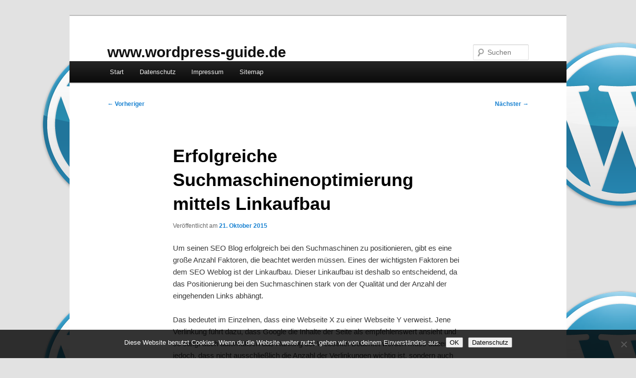

--- FILE ---
content_type: text/html; charset=UTF-8
request_url: https://www.wordpress-guide.de/allgemein/erfolgreiche-suchmaschinenoptimierung-mittels-linkaufbau/
body_size: 5337
content:
<!DOCTYPE html><html lang="de"><head><meta charset="UTF-8" /><meta name="viewport" content="width=device-width, initial-scale=1.0" /><link media="all" href="https://www.wordpress-guide.de/wp-content/cache/autoptimize/css/autoptimize_3943b7c56f4f97191cdc58ad67b92809.css" rel="stylesheet"><title> Erfolgreiche Suchmaschinenoptimierung mittels Linkaufbau - www.wordpress-guide.dewww.wordpress-guide.de</title><link rel="profile" href="https://gmpg.org/xfn/11" /><link rel="pingback" href="https://www.wordpress-guide.de/xmlrpc.php"><meta name="robots" content="max-snippet:-1,max-image-preview:large,max-video-preview:-1" /><link rel="canonical" href="https://www.wordpress-guide.de/allgemein/erfolgreiche-suchmaschinenoptimierung-mittels-linkaufbau/" /><meta name="description" content="Um seinen SEO Blog erfolgreich bei den Suchmaschinen zu positionieren, gibt es eine große Anzahl Faktoren, die beachtet werden müssen." /><meta property="og:type" content="article" /><meta property="og:locale" content="de_DE" /><meta property="og:site_name" content="www.wordpress-guide.de" /><meta property="og:title" content="Erfolgreiche Suchmaschinenoptimierung mittels Linkaufbau" /><meta property="og:description" content="Um seinen SEO Blog erfolgreich bei den Suchmaschinen zu positionieren, gibt es eine große Anzahl Faktoren, die beachtet werden müssen. Eines der wichtigsten Faktoren bei dem SEO Weblog ist der…" /><meta property="og:url" content="https://www.wordpress-guide.de/allgemein/erfolgreiche-suchmaschinenoptimierung-mittels-linkaufbau/" /><meta property="article:published_time" content="2015-10-21T15:09:20+00:00" /><meta property="article:modified_time" content="2015-10-21T15:09:20+00:00" /><meta name="twitter:card" content="summary_large_image" /><meta name="twitter:title" content="Erfolgreiche Suchmaschinenoptimierung mittels Linkaufbau" /><meta name="twitter:description" content="Um seinen SEO Blog erfolgreich bei den Suchmaschinen zu positionieren, gibt es eine große Anzahl Faktoren, die beachtet werden müssen. Eines der wichtigsten Faktoren bei dem SEO Weblog ist der…" /> <script type="application/ld+json">{"@context":"https://schema.org","@graph":[{"@type":"WebSite","@id":"https://www.wordpress-guide.de/#/schema/WebSite","url":"https://www.wordpress-guide.de/","name":"www.wordpress-guide.de","inLanguage":"de","potentialAction":{"@type":"SearchAction","target":{"@type":"EntryPoint","urlTemplate":"https://www.wordpress-guide.de/search/{search_term_string}/"},"query-input":"required name=search_term_string"},"publisher":{"@type":"Organization","@id":"https://www.wordpress-guide.de/#/schema/Organization","name":"www.wordpress-guide.de","url":"https://www.wordpress-guide.de/"}},{"@type":"WebPage","@id":"https://www.wordpress-guide.de/allgemein/erfolgreiche-suchmaschinenoptimierung-mittels-linkaufbau/","url":"https://www.wordpress-guide.de/allgemein/erfolgreiche-suchmaschinenoptimierung-mittels-linkaufbau/","name":"Erfolgreiche Suchmaschinenoptimierung mittels Linkaufbau - www.wordpress-guide.de","description":"Um seinen SEO Blog erfolgreich bei den Suchmaschinen zu positionieren, gibt es eine große Anzahl Faktoren, die beachtet werden müssen.","inLanguage":"de","isPartOf":{"@id":"https://www.wordpress-guide.de/#/schema/WebSite"},"breadcrumb":{"@type":"BreadcrumbList","@id":"https://www.wordpress-guide.de/#/schema/BreadcrumbList","itemListElement":[{"@type":"ListItem","position":1,"item":"https://www.wordpress-guide.de/","name":"www.wordpress-guide.de"},{"@type":"ListItem","position":2,"item":"https://www.wordpress-guide.de/category/allgemein/","name":"Kategorie: Allgemein"},{"@type":"ListItem","position":3,"name":"Erfolgreiche Suchmaschinenoptimierung mittels Linkaufbau"}]},"potentialAction":{"@type":"ReadAction","target":"https://www.wordpress-guide.de/allgemein/erfolgreiche-suchmaschinenoptimierung-mittels-linkaufbau/"},"datePublished":"2015-10-21T15:09:20+00:00","dateModified":"2015-10-21T15:09:20+00:00","author":{"@type":"Person","@id":"https://www.wordpress-guide.de/#/schema/Person/35a50e9e04585db23afcdac8f7725313","name":"admin"}}]}</script> <link rel="alternate" type="application/rss+xml" title="www.wordpress-guide.de &raquo; Feed" href="https://www.wordpress-guide.de/feed/" /><link rel="alternate" type="application/rss+xml" title="www.wordpress-guide.de &raquo; Kommentar-Feed" href="https://www.wordpress-guide.de/comments/feed/" /><link rel="alternate" type="application/rss+xml" title="www.wordpress-guide.de &raquo; Erfolgreiche Suchmaschinenoptimierung mittels Linkaufbau-Kommentar-Feed" href="https://www.wordpress-guide.de/allgemein/erfolgreiche-suchmaschinenoptimierung-mittels-linkaufbau/feed/" /><link rel="alternate" title="oEmbed (JSON)" type="application/json+oembed" href="https://www.wordpress-guide.de/wp-json/oembed/1.0/embed?url=https%3A%2F%2Fwww.wordpress-guide.de%2Fallgemein%2Ferfolgreiche-suchmaschinenoptimierung-mittels-linkaufbau%2F" /><link rel="alternate" title="oEmbed (XML)" type="text/xml+oembed" href="https://www.wordpress-guide.de/wp-json/oembed/1.0/embed?url=https%3A%2F%2Fwww.wordpress-guide.de%2Fallgemein%2Ferfolgreiche-suchmaschinenoptimierung-mittels-linkaufbau%2F&#038;format=xml" /><link rel='stylesheet' id='wpo_min-header-0-css' href='https://www.wordpress-guide.de/wp-content/cache/wpo-minify/1768245716/assets/wpo-minify-header-64971e04.min.css' type='text/css' media='all' /> <script type="text/javascript" id="wpo_min-header-0-js-extra">var FullworksAntiSpamFELO = {"form_selectors":"#commentform, #comments-form,.comment-form, .wpd_comm_form","ajax_url":"https://www.wordpress-guide.de/wp-admin/admin-ajax.php"};
//# sourceURL=wpo_min-header-0-js-extra</script> <link rel="https://api.w.org/" href="https://www.wordpress-guide.de/wp-json/" /><link rel="alternate" title="JSON" type="application/json" href="https://www.wordpress-guide.de/wp-json/wp/v2/posts/145" /><link rel="EditURI" type="application/rsd+xml" title="RSD" href="https://www.wordpress-guide.de/xmlrpc.php?rsd" /><style type="text/css" id="custom-background-css">body.custom-background { background-image: url("https://www.wordpress-guide.de/wp-content/uploads/2011/08/wordpress.png"); background-position: left top; background-size: auto; background-repeat: repeat; background-attachment: scroll; }</style></head><body class="wp-singular post-template-default single single-post postid-145 single-format-standard custom-background wp-embed-responsive wp-theme-twentyeleven cookies-not-set single-author singular two-column right-sidebar"><div class="skip-link"><a class="assistive-text" href="#content">Zum primären Inhalt springen</a></div><div id="page" class="hfeed"><header id="branding"><hgroup><h1 id="site-title"><span><a href="https://www.wordpress-guide.de/" rel="home" >www.wordpress-guide.de</a></span></h1></hgroup><form method="get" id="searchform" action="https://www.wordpress-guide.de/"> <label for="s" class="assistive-text">Suchen</label> <input type="text" class="field" name="s" id="s" placeholder="Suchen" /> <input type="submit" class="submit" name="submit" id="searchsubmit" value="Suchen" /></form><nav id="access"><h3 class="assistive-text">Hauptmenü</h3><div class="menu"><ul><li ><a href="https://www.wordpress-guide.de/">Start</a></li><li class="page_item page-item-165"><a href="https://www.wordpress-guide.de/datenschutz/">Datenschutz</a></li><li class="page_item page-item-2"><a href="https://www.wordpress-guide.de/impressum/">Impressum</a></li><li class="page_item page-item-5"><a href="https://www.wordpress-guide.de/sitemap/">Sitemap</a></li></ul></div></nav></header><div id="main"><div id="primary"><div id="content" role="main"><nav id="nav-single"><h3 class="assistive-text">Beitragsnavigation</h3> <span class="nav-previous"><a href="https://www.wordpress-guide.de/allgemein/welcher-payment-anbieter-ist-der-passende/" rel="prev"><span class="meta-nav">&larr;</span> Vorheriger</a></span> <span class="nav-next"><a href="https://www.wordpress-guide.de/allgemein/verbessern-sie-ihre-onlinetexte-in-ein-paar-schritten/" rel="next">Nächster <span class="meta-nav">&rarr;</span></a></span></nav><article id="post-145" class="post-145 post type-post status-publish format-standard hentry category-allgemein tag-linkaufbau tag-linkbuilder tag-seo tag-seo-blog"><header class="entry-header"><h1 class="entry-title">Erfolgreiche Suchmaschinenoptimierung mittels Linkaufbau</h1><div class="entry-meta"> <span class="sep">Veröffentlicht am </span><a href="https://www.wordpress-guide.de/allgemein/erfolgreiche-suchmaschinenoptimierung-mittels-linkaufbau/" title="15:09" rel="bookmark"><time class="entry-date" datetime="2015-10-21T15:09:20+00:00">21. Oktober 2015</time></a><span class="by-author"> <span class="sep"> von </span> <span class="author vcard"><a class="url fn n" href="https://www.wordpress-guide.de/author/admin/" title="Alle Beiträge von admin anzeigen" rel="author">admin</a></span></span></div></header><div class="entry-content"><p>Um seinen SEO Blog erfolgreich bei den Suchmaschinen zu positionieren, gibt es eine große Anzahl Faktoren, die beachtet werden müssen. Eines der wichtigsten Faktoren bei dem SEO Weblog ist der Linkaufbau. Dieser Linkaufbau ist deshalb so entscheidend, da das Positionierung bei den Suchmaschinen stark von der Qualität und der Anzahl der eingehenden Links abhängt.</p><p>Das bedeutet im Einzelnen, dass eine Webseite X zu einer Webseite Y verweist. Jene Verlinkung führt dazu, dass Google die Inhalte der Seite als empfehlenswert ansieht und so steigt auch automatisch das Ranking der Webseite. Beachtet werden muss dabei jedoch, dass nicht ausschließlich die Anzahl der Verlinkungen wichtig ist, sondern auch eine gute Kombination von der Anzahl und der Qualität.</p><p>So sind beispielsweise 100 Links von themenrelevanten Webseiten deutlich sinnvoller als tausend Links von Webseiten mit schlechter Qualität. Das schwierigste am Linkaufbau beim SEO Blog ist deshalb geeignete Verlinkungen zu erhalten.</p><p><strong>SEO Blog- Linkbuilder</strong></p><p>Da es vielen zu aufwändig ist Links selbst aufzubauen, werden auch häufig Experten auf diesem Bereich genutzt, die sogenannten Linkbuilder. Die meisten sind der Meinung, dass die Beauftragung eines Linkbuilders einmal getätigt werden muss und dann kann das Thema abgehakt werden. Das ist aber leider nicht der Fall. Der Linkaufbau muss also permanent betrieben werden. Dabei gibt es zum einen die Möglichkeit immer wieder einen fachkundigen Linkbuilder in Anspruch zu nehmen, oder selbst Beiträge zu entwickeln, die selbsttätig Links anziehen. Eine Kombination beider Möglichkeiten ist in jedem Fall sinnvoll.</p><p><strong>Links setzen</strong></p><p>Das gewaltigste Hindernis beim Linkaufbau besteht darin, andere Internetauftritt dazu zu bringen, autark Verlinkungen zu setzen. Damit dies geschieht, sein die Beiträge der Webseite im Vordergrund. Nur qualitativ erstklassiker Content führt dazu, dass andere Internetseiten die eigene Seite verlinken. Ein zusätzliches wichtiges Bedingung ist der Bekanntheitsgrad. Eine Webseite kann noch so themenrelevanten Content haben, das bringt aber nichts, wenn die Webseite kein Mensch kennt. An diesem Punkt kommen die sozialen Netzwerke ins Spiel. Idealerweise müssen Profile auf Netzwerken wie Facebook, Twitter &amp; Co. erarbeitet werden. Im folgenden Schritt sollte man sich an Diskussionen in Foren teilnehmen, die für die private Webseite relevant sind bzw. die zur Webseite thematisch passen. Auf der anderen Seite müssen auch Beiträge auf anderen Webseiten publiziert werden. Links sollten bevorzugt nur auf Internetseiten gesetzt werden, die über hochwertige Beiträge verfügen.</p></div><footer class="entry-meta"> Dieser Eintrag wurde von <a href="https://www.wordpress-guide.de/author/admin/">admin</a> unter <a href="https://www.wordpress-guide.de/category/allgemein/" rel="category tag">Allgemein</a> veröffentlicht und mit <a href="https://www.wordpress-guide.de/tag/linkaufbau/" rel="tag">Linkaufbau</a>, <a href="https://www.wordpress-guide.de/tag/linkbuilder/" rel="tag">Linkbuilder</a>, <a href="https://www.wordpress-guide.de/tag/seo/" rel="tag">SEO</a>, <a href="https://www.wordpress-guide.de/tag/seo-blog/" rel="tag">SEO Blog</a> verschlagwortet. Setze ein Lesezeichen für den <a href="https://www.wordpress-guide.de/allgemein/erfolgreiche-suchmaschinenoptimierung-mittels-linkaufbau/" title="Permalink zu Erfolgreiche Suchmaschinenoptimierung mittels Linkaufbau" rel="bookmark">Permalink</a>.</footer></article><div id="comments"><div id="respond" class="comment-respond"><h3 id="reply-title" class="comment-reply-title">Schreibe einen Kommentar <small><a rel="nofollow" id="cancel-comment-reply-link" href="/allgemein/erfolgreiche-suchmaschinenoptimierung-mittels-linkaufbau/#respond" style="display:none;">Antwort abbrechen</a></small></h3><form action="https://www.wordpress-guide.de/wp-comments-post.php" method="post" id="commentform" class="comment-form"><p class="comment-notes"><span id="email-notes">Deine E-Mail-Adresse wird nicht veröffentlicht.</span> <span class="required-field-message">Erforderliche Felder sind mit <span class="required">*</span> markiert</span></p><p class="comment-form-comment"><label for="comment">Kommentar <span class="required">*</span></label><textarea id="comment" name="comment" cols="45" rows="8" maxlength="65525" required="required"></textarea></p><p class="comment-form-author"><label for="author">Name <span class="required">*</span></label> <input id="author" name="author" type="text" value="" size="30" maxlength="245" autocomplete="name" required="required" /></p><p class="comment-form-email"><label for="email">E-Mail-Adresse <span class="required">*</span></label> <input id="email" name="email" type="text" value="" size="30" maxlength="100" aria-describedby="email-notes" autocomplete="email" required="required" /></p><p class="comment-form-url"><label for="url">Website</label> <input id="url" name="url" type="text" value="" size="30" maxlength="200" autocomplete="url" /></p><p class="form-submit"><input name="submit" type="submit" id="submit" class="submit" value="Kommentar abschicken" /> <input type='hidden' name='comment_post_ID' value='145' id='comment_post_ID' /> <input type='hidden' name='comment_parent' id='comment_parent' value='0' /></p></form></div></div></div></div></div><footer id="colophon"><div id="supplementary" class="one"><div id="first" class="widget-area" role="complementary"><aside id="custom_html-2" class="widget_text widget widget_custom_html"><div class="textwidget custom-html-widget"><a href="https://www.auresa.de"><img src="/wp-content/uploads/2019/01/auresa-468x60.png" alt="AURESA"></a></div></aside></div></div><div id="site-generator"> <a class="privacy-policy-link" href="https://www.wordpress-guide.de/datenschutz/" rel="privacy-policy">Datenschutz</a><span role="separator" aria-hidden="true"></span> <a href="https://de.wordpress.org/" class="imprint" title="Eine semantische, persönliche Publikationsplattform"> Mit Stolz präsentiert von WordPress </a></div></footer></div> <script type="speculationrules">{"prefetch":[{"source":"document","where":{"and":[{"href_matches":"/*"},{"not":{"href_matches":["/wp-*.php","/wp-admin/*","/wp-content/uploads/*","/wp-content/*","/wp-content/plugins/*","/wp-content/themes/twentyeleven/*","/*\\?(.+)"]}},{"not":{"selector_matches":"a[rel~=\"nofollow\"]"}},{"not":{"selector_matches":".no-prefetch, .no-prefetch a"}}]},"eagerness":"conservative"}]}</script>  <script type="text/javascript">var _paq = _paq || [];
  _paq.push(['trackPageView']);
  _paq.push(['enableLinkTracking']);
  (function() {
    var u="//www.netstatz.de/";
    _paq.push(['setTrackerUrl', u+'piwik.php']);
    _paq.push(['setSiteId', 30]);
    var d=document, g=d.createElement('script'), s=d.getElementsByTagName('script')[0];
    g.type='text/javascript'; g.async=true; g.defer=true; g.src=u+'piwik.js'; s.parentNode.insertBefore(g,s);
  })();</script>  <noscript><p><img src="//www.netstatz.de/piwik.php?idsite=30" style="border:0;" alt="" /></p></noscript><div id="cookie-notice" role="dialog" class="cookie-notice-hidden cookie-revoke-hidden cn-position-bottom" aria-label="Cookie Notice" style="background-color: rgba(0,0,0,0.8);"><div class="cookie-notice-container" style="color: #fff"><span id="cn-notice-text" class="cn-text-container">Diese Website benutzt Cookies. Wenn du die Website weiter nutzt, gehen wir von deinem Einverständnis aus.</span><span id="cn-notice-buttons" class="cn-buttons-container"><button id="cn-accept-cookie" data-cookie-set="accept" class="cn-set-cookie cn-button cn-button-custom button" aria-label="OK">OK</button><button data-link-url="https://www.wordpress-guide.de/allgemein/erfolgreiche-suchmaschinenoptimierung-mittels-linkaufbau/" data-link-target="_blank" id="cn-more-info" class="cn-more-info cn-button cn-button-custom button" aria-label="Datenschutz">Datenschutz</button></span><button type="button" id="cn-close-notice" data-cookie-set="accept" class="cn-close-icon" aria-label="Nein"></button></div></div>  <script defer src="https://www.wordpress-guide.de/wp-content/cache/autoptimize/js/autoptimize_b521bd3bac3aba23d86484ac4adbc1f2.js"></script></body></html>